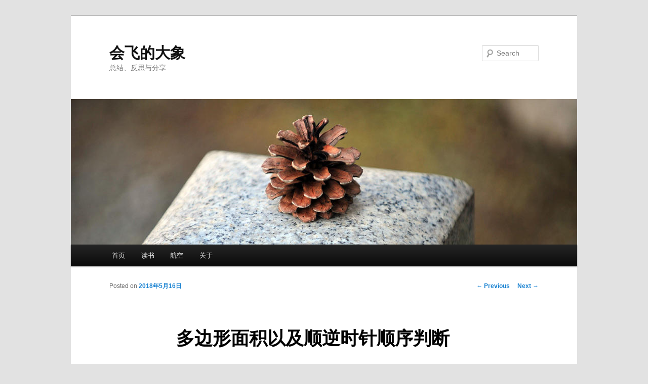

--- FILE ---
content_type: text/html; charset=UTF-8
request_url: http://www.whudj.cn/?p=1010
body_size: 11994
content:
<!DOCTYPE html>
<!--[if IE 6]>
<html id="ie6" lang="zh-CN">
<![endif]-->
<!--[if IE 7]>
<html id="ie7" lang="zh-CN">
<![endif]-->
<!--[if IE 8]>
<html id="ie8" lang="zh-CN">
<![endif]-->
<!--[if !(IE 6) & !(IE 7) & !(IE 8)]><!-->
<html lang="zh-CN">
<!--<![endif]-->
<head>
<meta charset="UTF-8" />
<meta name="viewport" content="width=device-width" />
<title>
多边形面积以及顺逆时针顺序判断 | 会飞的大象	</title>
<link rel="profile" href="https://gmpg.org/xfn/11" />
<link rel="stylesheet" type="text/css" media="all" href="http://www.whudj.cn/wp-content/themes/twentyeleven/style.css?ver=20240402" />
<link rel="pingback" href="http://www.whudj.cn/xmlrpc.php">
<!--[if lt IE 9]>
<script src="http://www.whudj.cn/wp-content/themes/twentyeleven/js/html5.js?ver=3.7.0" type="text/javascript"></script>
<![endif]-->
<meta name='robots' content='max-image-preview:large' />
<link rel="alternate" type="application/rss+xml" title="会飞的大象 &raquo; Feed" href="http://www.whudj.cn/?feed=rss2" />
<link rel="alternate" type="application/rss+xml" title="会飞的大象 &raquo; 评论Feed" href="http://www.whudj.cn/?feed=comments-rss2" />
<link rel="alternate" type="application/rss+xml" title="会飞的大象 &raquo; 多边形面积以及顺逆时针顺序判断评论Feed" href="http://www.whudj.cn/?feed=rss2&#038;p=1010" />
<script type="text/javascript">
/* <![CDATA[ */
window._wpemojiSettings = {"baseUrl":"https:\/\/s.w.org\/images\/core\/emoji\/14.0.0\/72x72\/","ext":".png","svgUrl":"https:\/\/s.w.org\/images\/core\/emoji\/14.0.0\/svg\/","svgExt":".svg","source":{"concatemoji":"http:\/\/www.whudj.cn\/wp-includes\/js\/wp-emoji-release.min.js?ver=6.4.1"}};
/*! This file is auto-generated */
!function(i,n){var o,s,e;function c(e){try{var t={supportTests:e,timestamp:(new Date).valueOf()};sessionStorage.setItem(o,JSON.stringify(t))}catch(e){}}function p(e,t,n){e.clearRect(0,0,e.canvas.width,e.canvas.height),e.fillText(t,0,0);var t=new Uint32Array(e.getImageData(0,0,e.canvas.width,e.canvas.height).data),r=(e.clearRect(0,0,e.canvas.width,e.canvas.height),e.fillText(n,0,0),new Uint32Array(e.getImageData(0,0,e.canvas.width,e.canvas.height).data));return t.every(function(e,t){return e===r[t]})}function u(e,t,n){switch(t){case"flag":return n(e,"\ud83c\udff3\ufe0f\u200d\u26a7\ufe0f","\ud83c\udff3\ufe0f\u200b\u26a7\ufe0f")?!1:!n(e,"\ud83c\uddfa\ud83c\uddf3","\ud83c\uddfa\u200b\ud83c\uddf3")&&!n(e,"\ud83c\udff4\udb40\udc67\udb40\udc62\udb40\udc65\udb40\udc6e\udb40\udc67\udb40\udc7f","\ud83c\udff4\u200b\udb40\udc67\u200b\udb40\udc62\u200b\udb40\udc65\u200b\udb40\udc6e\u200b\udb40\udc67\u200b\udb40\udc7f");case"emoji":return!n(e,"\ud83e\udef1\ud83c\udffb\u200d\ud83e\udef2\ud83c\udfff","\ud83e\udef1\ud83c\udffb\u200b\ud83e\udef2\ud83c\udfff")}return!1}function f(e,t,n){var r="undefined"!=typeof WorkerGlobalScope&&self instanceof WorkerGlobalScope?new OffscreenCanvas(300,150):i.createElement("canvas"),a=r.getContext("2d",{willReadFrequently:!0}),o=(a.textBaseline="top",a.font="600 32px Arial",{});return e.forEach(function(e){o[e]=t(a,e,n)}),o}function t(e){var t=i.createElement("script");t.src=e,t.defer=!0,i.head.appendChild(t)}"undefined"!=typeof Promise&&(o="wpEmojiSettingsSupports",s=["flag","emoji"],n.supports={everything:!0,everythingExceptFlag:!0},e=new Promise(function(e){i.addEventListener("DOMContentLoaded",e,{once:!0})}),new Promise(function(t){var n=function(){try{var e=JSON.parse(sessionStorage.getItem(o));if("object"==typeof e&&"number"==typeof e.timestamp&&(new Date).valueOf()<e.timestamp+604800&&"object"==typeof e.supportTests)return e.supportTests}catch(e){}return null}();if(!n){if("undefined"!=typeof Worker&&"undefined"!=typeof OffscreenCanvas&&"undefined"!=typeof URL&&URL.createObjectURL&&"undefined"!=typeof Blob)try{var e="postMessage("+f.toString()+"("+[JSON.stringify(s),u.toString(),p.toString()].join(",")+"));",r=new Blob([e],{type:"text/javascript"}),a=new Worker(URL.createObjectURL(r),{name:"wpTestEmojiSupports"});return void(a.onmessage=function(e){c(n=e.data),a.terminate(),t(n)})}catch(e){}c(n=f(s,u,p))}t(n)}).then(function(e){for(var t in e)n.supports[t]=e[t],n.supports.everything=n.supports.everything&&n.supports[t],"flag"!==t&&(n.supports.everythingExceptFlag=n.supports.everythingExceptFlag&&n.supports[t]);n.supports.everythingExceptFlag=n.supports.everythingExceptFlag&&!n.supports.flag,n.DOMReady=!1,n.readyCallback=function(){n.DOMReady=!0}}).then(function(){return e}).then(function(){var e;n.supports.everything||(n.readyCallback(),(e=n.source||{}).concatemoji?t(e.concatemoji):e.wpemoji&&e.twemoji&&(t(e.twemoji),t(e.wpemoji)))}))}((window,document),window._wpemojiSettings);
/* ]]> */
</script>
<style id='wp-emoji-styles-inline-css' type='text/css'>

	img.wp-smiley, img.emoji {
		display: inline !important;
		border: none !important;
		box-shadow: none !important;
		height: 1em !important;
		width: 1em !important;
		margin: 0 0.07em !important;
		vertical-align: -0.1em !important;
		background: none !important;
		padding: 0 !important;
	}
</style>
<link rel='stylesheet' id='wp-block-library-css' href='http://www.whudj.cn/wp-includes/css/dist/block-library/style.min.css?ver=6.4.1' type='text/css' media='all' />
<style id='wp-block-library-theme-inline-css' type='text/css'>
.wp-block-audio figcaption{color:#555;font-size:13px;text-align:center}.is-dark-theme .wp-block-audio figcaption{color:hsla(0,0%,100%,.65)}.wp-block-audio{margin:0 0 1em}.wp-block-code{border:1px solid #ccc;border-radius:4px;font-family:Menlo,Consolas,monaco,monospace;padding:.8em 1em}.wp-block-embed figcaption{color:#555;font-size:13px;text-align:center}.is-dark-theme .wp-block-embed figcaption{color:hsla(0,0%,100%,.65)}.wp-block-embed{margin:0 0 1em}.blocks-gallery-caption{color:#555;font-size:13px;text-align:center}.is-dark-theme .blocks-gallery-caption{color:hsla(0,0%,100%,.65)}.wp-block-image figcaption{color:#555;font-size:13px;text-align:center}.is-dark-theme .wp-block-image figcaption{color:hsla(0,0%,100%,.65)}.wp-block-image{margin:0 0 1em}.wp-block-pullquote{border-bottom:4px solid;border-top:4px solid;color:currentColor;margin-bottom:1.75em}.wp-block-pullquote cite,.wp-block-pullquote footer,.wp-block-pullquote__citation{color:currentColor;font-size:.8125em;font-style:normal;text-transform:uppercase}.wp-block-quote{border-left:.25em solid;margin:0 0 1.75em;padding-left:1em}.wp-block-quote cite,.wp-block-quote footer{color:currentColor;font-size:.8125em;font-style:normal;position:relative}.wp-block-quote.has-text-align-right{border-left:none;border-right:.25em solid;padding-left:0;padding-right:1em}.wp-block-quote.has-text-align-center{border:none;padding-left:0}.wp-block-quote.is-large,.wp-block-quote.is-style-large,.wp-block-quote.is-style-plain{border:none}.wp-block-search .wp-block-search__label{font-weight:700}.wp-block-search__button{border:1px solid #ccc;padding:.375em .625em}:where(.wp-block-group.has-background){padding:1.25em 2.375em}.wp-block-separator.has-css-opacity{opacity:.4}.wp-block-separator{border:none;border-bottom:2px solid;margin-left:auto;margin-right:auto}.wp-block-separator.has-alpha-channel-opacity{opacity:1}.wp-block-separator:not(.is-style-wide):not(.is-style-dots){width:100px}.wp-block-separator.has-background:not(.is-style-dots){border-bottom:none;height:1px}.wp-block-separator.has-background:not(.is-style-wide):not(.is-style-dots){height:2px}.wp-block-table{margin:0 0 1em}.wp-block-table td,.wp-block-table th{word-break:normal}.wp-block-table figcaption{color:#555;font-size:13px;text-align:center}.is-dark-theme .wp-block-table figcaption{color:hsla(0,0%,100%,.65)}.wp-block-video figcaption{color:#555;font-size:13px;text-align:center}.is-dark-theme .wp-block-video figcaption{color:hsla(0,0%,100%,.65)}.wp-block-video{margin:0 0 1em}.wp-block-template-part.has-background{margin-bottom:0;margin-top:0;padding:1.25em 2.375em}
</style>
<style id='classic-theme-styles-inline-css' type='text/css'>
/*! This file is auto-generated */
.wp-block-button__link{color:#fff;background-color:#32373c;border-radius:9999px;box-shadow:none;text-decoration:none;padding:calc(.667em + 2px) calc(1.333em + 2px);font-size:1.125em}.wp-block-file__button{background:#32373c;color:#fff;text-decoration:none}
</style>
<style id='global-styles-inline-css' type='text/css'>
body{--wp--preset--color--black: #000;--wp--preset--color--cyan-bluish-gray: #abb8c3;--wp--preset--color--white: #fff;--wp--preset--color--pale-pink: #f78da7;--wp--preset--color--vivid-red: #cf2e2e;--wp--preset--color--luminous-vivid-orange: #ff6900;--wp--preset--color--luminous-vivid-amber: #fcb900;--wp--preset--color--light-green-cyan: #7bdcb5;--wp--preset--color--vivid-green-cyan: #00d084;--wp--preset--color--pale-cyan-blue: #8ed1fc;--wp--preset--color--vivid-cyan-blue: #0693e3;--wp--preset--color--vivid-purple: #9b51e0;--wp--preset--color--blue: #1982d1;--wp--preset--color--dark-gray: #373737;--wp--preset--color--medium-gray: #666;--wp--preset--color--light-gray: #e2e2e2;--wp--preset--gradient--vivid-cyan-blue-to-vivid-purple: linear-gradient(135deg,rgba(6,147,227,1) 0%,rgb(155,81,224) 100%);--wp--preset--gradient--light-green-cyan-to-vivid-green-cyan: linear-gradient(135deg,rgb(122,220,180) 0%,rgb(0,208,130) 100%);--wp--preset--gradient--luminous-vivid-amber-to-luminous-vivid-orange: linear-gradient(135deg,rgba(252,185,0,1) 0%,rgba(255,105,0,1) 100%);--wp--preset--gradient--luminous-vivid-orange-to-vivid-red: linear-gradient(135deg,rgba(255,105,0,1) 0%,rgb(207,46,46) 100%);--wp--preset--gradient--very-light-gray-to-cyan-bluish-gray: linear-gradient(135deg,rgb(238,238,238) 0%,rgb(169,184,195) 100%);--wp--preset--gradient--cool-to-warm-spectrum: linear-gradient(135deg,rgb(74,234,220) 0%,rgb(151,120,209) 20%,rgb(207,42,186) 40%,rgb(238,44,130) 60%,rgb(251,105,98) 80%,rgb(254,248,76) 100%);--wp--preset--gradient--blush-light-purple: linear-gradient(135deg,rgb(255,206,236) 0%,rgb(152,150,240) 100%);--wp--preset--gradient--blush-bordeaux: linear-gradient(135deg,rgb(254,205,165) 0%,rgb(254,45,45) 50%,rgb(107,0,62) 100%);--wp--preset--gradient--luminous-dusk: linear-gradient(135deg,rgb(255,203,112) 0%,rgb(199,81,192) 50%,rgb(65,88,208) 100%);--wp--preset--gradient--pale-ocean: linear-gradient(135deg,rgb(255,245,203) 0%,rgb(182,227,212) 50%,rgb(51,167,181) 100%);--wp--preset--gradient--electric-grass: linear-gradient(135deg,rgb(202,248,128) 0%,rgb(113,206,126) 100%);--wp--preset--gradient--midnight: linear-gradient(135deg,rgb(2,3,129) 0%,rgb(40,116,252) 100%);--wp--preset--font-size--small: 13px;--wp--preset--font-size--medium: 20px;--wp--preset--font-size--large: 36px;--wp--preset--font-size--x-large: 42px;--wp--preset--spacing--20: 0.44rem;--wp--preset--spacing--30: 0.67rem;--wp--preset--spacing--40: 1rem;--wp--preset--spacing--50: 1.5rem;--wp--preset--spacing--60: 2.25rem;--wp--preset--spacing--70: 3.38rem;--wp--preset--spacing--80: 5.06rem;--wp--preset--shadow--natural: 6px 6px 9px rgba(0, 0, 0, 0.2);--wp--preset--shadow--deep: 12px 12px 50px rgba(0, 0, 0, 0.4);--wp--preset--shadow--sharp: 6px 6px 0px rgba(0, 0, 0, 0.2);--wp--preset--shadow--outlined: 6px 6px 0px -3px rgba(255, 255, 255, 1), 6px 6px rgba(0, 0, 0, 1);--wp--preset--shadow--crisp: 6px 6px 0px rgba(0, 0, 0, 1);}:where(.is-layout-flex){gap: 0.5em;}:where(.is-layout-grid){gap: 0.5em;}body .is-layout-flow > .alignleft{float: left;margin-inline-start: 0;margin-inline-end: 2em;}body .is-layout-flow > .alignright{float: right;margin-inline-start: 2em;margin-inline-end: 0;}body .is-layout-flow > .aligncenter{margin-left: auto !important;margin-right: auto !important;}body .is-layout-constrained > .alignleft{float: left;margin-inline-start: 0;margin-inline-end: 2em;}body .is-layout-constrained > .alignright{float: right;margin-inline-start: 2em;margin-inline-end: 0;}body .is-layout-constrained > .aligncenter{margin-left: auto !important;margin-right: auto !important;}body .is-layout-constrained > :where(:not(.alignleft):not(.alignright):not(.alignfull)){max-width: var(--wp--style--global--content-size);margin-left: auto !important;margin-right: auto !important;}body .is-layout-constrained > .alignwide{max-width: var(--wp--style--global--wide-size);}body .is-layout-flex{display: flex;}body .is-layout-flex{flex-wrap: wrap;align-items: center;}body .is-layout-flex > *{margin: 0;}body .is-layout-grid{display: grid;}body .is-layout-grid > *{margin: 0;}:where(.wp-block-columns.is-layout-flex){gap: 2em;}:where(.wp-block-columns.is-layout-grid){gap: 2em;}:where(.wp-block-post-template.is-layout-flex){gap: 1.25em;}:where(.wp-block-post-template.is-layout-grid){gap: 1.25em;}.has-black-color{color: var(--wp--preset--color--black) !important;}.has-cyan-bluish-gray-color{color: var(--wp--preset--color--cyan-bluish-gray) !important;}.has-white-color{color: var(--wp--preset--color--white) !important;}.has-pale-pink-color{color: var(--wp--preset--color--pale-pink) !important;}.has-vivid-red-color{color: var(--wp--preset--color--vivid-red) !important;}.has-luminous-vivid-orange-color{color: var(--wp--preset--color--luminous-vivid-orange) !important;}.has-luminous-vivid-amber-color{color: var(--wp--preset--color--luminous-vivid-amber) !important;}.has-light-green-cyan-color{color: var(--wp--preset--color--light-green-cyan) !important;}.has-vivid-green-cyan-color{color: var(--wp--preset--color--vivid-green-cyan) !important;}.has-pale-cyan-blue-color{color: var(--wp--preset--color--pale-cyan-blue) !important;}.has-vivid-cyan-blue-color{color: var(--wp--preset--color--vivid-cyan-blue) !important;}.has-vivid-purple-color{color: var(--wp--preset--color--vivid-purple) !important;}.has-black-background-color{background-color: var(--wp--preset--color--black) !important;}.has-cyan-bluish-gray-background-color{background-color: var(--wp--preset--color--cyan-bluish-gray) !important;}.has-white-background-color{background-color: var(--wp--preset--color--white) !important;}.has-pale-pink-background-color{background-color: var(--wp--preset--color--pale-pink) !important;}.has-vivid-red-background-color{background-color: var(--wp--preset--color--vivid-red) !important;}.has-luminous-vivid-orange-background-color{background-color: var(--wp--preset--color--luminous-vivid-orange) !important;}.has-luminous-vivid-amber-background-color{background-color: var(--wp--preset--color--luminous-vivid-amber) !important;}.has-light-green-cyan-background-color{background-color: var(--wp--preset--color--light-green-cyan) !important;}.has-vivid-green-cyan-background-color{background-color: var(--wp--preset--color--vivid-green-cyan) !important;}.has-pale-cyan-blue-background-color{background-color: var(--wp--preset--color--pale-cyan-blue) !important;}.has-vivid-cyan-blue-background-color{background-color: var(--wp--preset--color--vivid-cyan-blue) !important;}.has-vivid-purple-background-color{background-color: var(--wp--preset--color--vivid-purple) !important;}.has-black-border-color{border-color: var(--wp--preset--color--black) !important;}.has-cyan-bluish-gray-border-color{border-color: var(--wp--preset--color--cyan-bluish-gray) !important;}.has-white-border-color{border-color: var(--wp--preset--color--white) !important;}.has-pale-pink-border-color{border-color: var(--wp--preset--color--pale-pink) !important;}.has-vivid-red-border-color{border-color: var(--wp--preset--color--vivid-red) !important;}.has-luminous-vivid-orange-border-color{border-color: var(--wp--preset--color--luminous-vivid-orange) !important;}.has-luminous-vivid-amber-border-color{border-color: var(--wp--preset--color--luminous-vivid-amber) !important;}.has-light-green-cyan-border-color{border-color: var(--wp--preset--color--light-green-cyan) !important;}.has-vivid-green-cyan-border-color{border-color: var(--wp--preset--color--vivid-green-cyan) !important;}.has-pale-cyan-blue-border-color{border-color: var(--wp--preset--color--pale-cyan-blue) !important;}.has-vivid-cyan-blue-border-color{border-color: var(--wp--preset--color--vivid-cyan-blue) !important;}.has-vivid-purple-border-color{border-color: var(--wp--preset--color--vivid-purple) !important;}.has-vivid-cyan-blue-to-vivid-purple-gradient-background{background: var(--wp--preset--gradient--vivid-cyan-blue-to-vivid-purple) !important;}.has-light-green-cyan-to-vivid-green-cyan-gradient-background{background: var(--wp--preset--gradient--light-green-cyan-to-vivid-green-cyan) !important;}.has-luminous-vivid-amber-to-luminous-vivid-orange-gradient-background{background: var(--wp--preset--gradient--luminous-vivid-amber-to-luminous-vivid-orange) !important;}.has-luminous-vivid-orange-to-vivid-red-gradient-background{background: var(--wp--preset--gradient--luminous-vivid-orange-to-vivid-red) !important;}.has-very-light-gray-to-cyan-bluish-gray-gradient-background{background: var(--wp--preset--gradient--very-light-gray-to-cyan-bluish-gray) !important;}.has-cool-to-warm-spectrum-gradient-background{background: var(--wp--preset--gradient--cool-to-warm-spectrum) !important;}.has-blush-light-purple-gradient-background{background: var(--wp--preset--gradient--blush-light-purple) !important;}.has-blush-bordeaux-gradient-background{background: var(--wp--preset--gradient--blush-bordeaux) !important;}.has-luminous-dusk-gradient-background{background: var(--wp--preset--gradient--luminous-dusk) !important;}.has-pale-ocean-gradient-background{background: var(--wp--preset--gradient--pale-ocean) !important;}.has-electric-grass-gradient-background{background: var(--wp--preset--gradient--electric-grass) !important;}.has-midnight-gradient-background{background: var(--wp--preset--gradient--midnight) !important;}.has-small-font-size{font-size: var(--wp--preset--font-size--small) !important;}.has-medium-font-size{font-size: var(--wp--preset--font-size--medium) !important;}.has-large-font-size{font-size: var(--wp--preset--font-size--large) !important;}.has-x-large-font-size{font-size: var(--wp--preset--font-size--x-large) !important;}
.wp-block-navigation a:where(:not(.wp-element-button)){color: inherit;}
:where(.wp-block-post-template.is-layout-flex){gap: 1.25em;}:where(.wp-block-post-template.is-layout-grid){gap: 1.25em;}
:where(.wp-block-columns.is-layout-flex){gap: 2em;}:where(.wp-block-columns.is-layout-grid){gap: 2em;}
.wp-block-pullquote{font-size: 1.5em;line-height: 1.6;}
</style>
<link rel='stylesheet' id='twentyeleven-block-style-css' href='http://www.whudj.cn/wp-content/themes/twentyeleven/blocks.css?ver=20230122' type='text/css' media='all' />
<link rel="https://api.w.org/" href="http://www.whudj.cn/index.php?rest_route=/" /><link rel="alternate" type="application/json" href="http://www.whudj.cn/index.php?rest_route=/wp/v2/posts/1010" /><link rel="EditURI" type="application/rsd+xml" title="RSD" href="http://www.whudj.cn/xmlrpc.php?rsd" />
<meta name="generator" content="WordPress 6.4.1" />
<link rel="canonical" href="http://www.whudj.cn/?p=1010" />
<link rel='shortlink' href='http://www.whudj.cn/?p=1010' />
<link rel="alternate" type="application/json+oembed" href="http://www.whudj.cn/index.php?rest_route=%2Foembed%2F1.0%2Fembed&#038;url=http%3A%2F%2Fwww.whudj.cn%2F%3Fp%3D1010" />
</head>

<body class="post-template-default single single-post postid-1010 single-format-standard wp-embed-responsive single-author singular two-column right-sidebar">
<div class="skip-link"><a class="assistive-text" href="#content">Skip to primary content</a></div><div id="page" class="hfeed">
	<header id="branding">
			<hgroup>
				<h1 id="site-title"><span><a href="http://www.whudj.cn/" rel="home">会飞的大象</a></span></h1>
				<h2 id="site-description">总结、反思与分享</h2>
			</hgroup>

						<a href="http://www.whudj.cn/">
				<img src="http://www.whudj.cn/wp-content/themes/twentyeleven/images/headers/pine-cone.jpg" width="1000" height="288" alt="会飞的大象" decoding="async" fetchpriority="high" />			</a>
			
									<form method="get" id="searchform" action="http://www.whudj.cn/">
		<label for="s" class="assistive-text">Search</label>
		<input type="text" class="field" name="s" id="s" placeholder="Search" />
		<input type="submit" class="submit" name="submit" id="searchsubmit" value="Search" />
	</form>
			
			<nav id="access">
				<h3 class="assistive-text">Main menu</h3>
				<div class="menu-top-container"><ul id="menu-top" class="menu"><li id="menu-item-136" class="menu-item menu-item-type-custom menu-item-object-custom menu-item-136"><a href="http://whudj.cn/">首页</a></li>
<li id="menu-item-107" class="menu-item menu-item-type-post_type menu-item-object-page menu-item-107"><a href="http://www.whudj.cn/?page_id=105">读书</a></li>
<li id="menu-item-138" class="menu-item menu-item-type-post_type menu-item-object-page menu-item-138"><a href="http://www.whudj.cn/?page_id=137">航空</a></li>
<li id="menu-item-108" class="menu-item menu-item-type-post_type menu-item-object-page menu-item-108"><a href="http://www.whudj.cn/?page_id=11">关于</a></li>
</ul></div>			</nav><!-- #access -->
	</header><!-- #branding -->


	<div id="main">

		<div id="primary">
			<div id="content" role="main">

				
					<nav id="nav-single">
						<h3 class="assistive-text">Post navigation</h3>
						<span class="nav-previous"><a href="http://www.whudj.cn/?p=920" rel="prev"><span class="meta-nav">&larr;</span> Previous</a></span>
						<span class="nav-next"><a href="http://www.whudj.cn/?p=970" rel="next">Next <span class="meta-nav">&rarr;</span></a></span>
					</nav><!-- #nav-single -->

					
<article id="post-1010" class="post-1010 post type-post status-publish format-standard hentry category-15">
	<header class="entry-header">
		<h1 class="entry-title">多边形面积以及顺逆时针顺序判断</h1>

				<div class="entry-meta">
			<span class="sep">Posted on </span><a href="http://www.whudj.cn/?p=1010" title="下午6:13" rel="bookmark"><time class="entry-date" datetime="2018-05-16T18:13:13+08:00">2018年5月16日</time></a><span class="by-author"> <span class="sep"> by </span> <span class="author vcard"><a class="url fn n" href="http://www.whudj.cn/?author=1" title="View all posts by whudj" rel="author">whudj</a></span></span>		</div><!-- .entry-meta -->
			</header><!-- .entry-header -->

	<div class="entry-content">
		<p>本文介绍两种多边形（简单多边形）的顺逆时针顺序判断算法，其中一种算法就是通过计算多边行的面积(带符号)来判断。另一种方法是根据最左侧点前后边的转向(叉积)判断。有意思的是，网上有一些文章并没有就这种方法的特殊情况进行讨论。<span id="more-1010"></span></p>
<p><span style="text-decoration: underline;"><strong>1.多边形的面积算法</strong></span></p>
<p>多边形的面积算法可以由三角形的面积算法引出。先看三角形的面积计算</p>
<p><img decoding="async" class="alignnone size-full wp-image-1012" src="http://www.whudj.cn/wp-content/uploads/2018/05/area_triangle.png" alt="" width="210" height="200" /></p>
<p>$$Area(\Delta) = \frac {\vec v_0 \times \vec v_1}{2}$$</p>
<p>实际上，向量的叉积为向量，在二维几何情况下，我们将其当做标量时，指的是向量的Z维。叉积是由符号的，当三角形位于向量的左侧时，任意两边求解的面积均为正号。</p>
<p>多边形的面积即将多变形分解为若干三角形的面积加和: $$\begin{equation*}<br />
s = \sum_{i=1}^{n-3}{Area(\Delta c_0c_ic_{i+1})}<br />
\end{equation*}$$</p>
<p><img decoding="async" class="alignnone size-full wp-image-1016" src="http://www.whudj.cn/wp-content/uploads/2018/05/polygon_area.png" alt="" width="206" height="200" /></p>
<p>其中，n值多边形boundary节点个数，按照惯例尾点与首点重复，即三角形有4个节点。当多边形环序为逆时针顺序时，面积为正，反之为负号。因此，当多边形存在“洞”时，面积公式只需要将洞的环构成的面积加入即可。洞的顺序与外环顺序是想反的，因此形成的面积会相减。</p>
<p><span style="text-decoration: underline;"><strong>1.1对比：</strong></span></p>
<p><img loading="lazy" decoding="async" class="alignnone size-full wp-image-1017" src="http://www.whudj.cn/wp-content/uploads/2018/05/polygon_not_good.png" alt="" width="240" height="200" /></p>
<p>一种相似的方案如上图所示。$$\begin{equation*}<br />
s = \sum_{i=0}^{n-2}{Area(\Delta c_0c_ic_{i+1})}<br />
\end{equation*}$$ 你能知道这个方法最大的问题么？其实，这个方法的问题在于，如果多边形位于原点位置较远，而坐标存储精度不够大的情况下(如使用float保存)，容易出现比较大的摄入误差，因为由原点与边构成的多边形面积过大，计算叉积的时候还有可能因为溢出而计算不正确。所以不推荐使用。其实第一种方法就是为了避免这样的情况发生，从而将原点移动到了多边形第一个节点处。</p>
<p><span style="text-decoration: underline;"><strong>1.2 实现代码</strong></span></p>
<pre class="lang:c++ decode:true">double Algorithm::LineRingArea(const std::vector&lt;Coordinate&gt;&amp; input)
{
	if (input.size() &lt; 4)
		return 0.0;
	double area = 0.0;
	const Coordinate&amp; c0 = input.front();
	for (int i = 1, n = input.size(); i &lt; n - 2;++i)
	{
		Vector v0 = input[i] - c0;
		Vector v1 = input[i + 1] - input[i];
		area += v0.CrossProduct(v1).z;
	}
	return area/2.0;
}</pre>
<p>&nbsp;</p>
<p><span style="text-decoration: underline;"><strong>2 多边形的顺逆时针顺序判断</strong></span></p>
<p><strong><span style="text-decoration: underline;">2.1 面积法</span></strong></p>
<p>根据第一节描述，如果多边形为逆时针顺序，面积为正；反正面积为负；</p>
<p><span style="text-decoration: underline;"><strong>2.2 根据最左侧点上下边的走向判断</strong></span></p>
<p><img loading="lazy" decoding="async" class="alignnone size-full wp-image-1020" src="http://www.whudj.cn/wp-content/uploads/2018/05/orientation_clockwise.png" alt="" width="273" height="200" /></p>
<p>据上图，如果从最左侧点(leftmost)看，其前一条边与后一条边的转向关系为右转，那么多边形为顺时针顺序。反之，如果转向关系为左转，则多边形为逆时针顺序。转向关系可以用两条边的向量的叉积判断。</p>
<p>wait a minute……  我们还漏掉了某种特殊情况，如果说面的最左侧点的x坐标与prev，next 点的坐标相同，即两条边共线呢？ 这种情况是一种特殊情况(&#8220;degenerate case&#8221;)。</p>
<p><img loading="lazy" decoding="async" class="alignnone size-full wp-image-1021" src="http://www.whudj.cn/wp-content/uploads/2018/05/orientation_degenerate_case.png" alt="" width="259" height="200" /></p>
<p>因为三个点的x值是相同的，因此完全有可能出现 中间的点被选为leftmost point从而引发判断问题的。</p>
<p>解决方案就是判断 prev ,next 点的上下关系(y值)。若 \(y_{prev} &lt; y_{next}\)则多边形为顺时针顺序。反正为逆时针顺序。</p>
<p>综上，依据最左侧上下边走向判断多边形顺序的算法是：</p>
<p>找到最左侧点\(P_i\)。</p>
<p>计算 向量叉积 \(\vec{P_{i-1}P_{i}} \times \vec {P_iP_{i+1}}\)。若 叉积&lt;0,多边形为顺时针顺序；若叉积&gt;0 ，多边形为逆时针顺序；</p>
<p>若叉积等于0: 若 \(P_{i-1}.y &lt; P_{i+1}.y \) 则 多边形为顺时针顺序，否则多边形为逆时针顺序。</p>
<p>实现代码：</p>
<pre class="lang:c++ decode:true">bool compare_x(const Coordinate&amp; p0, const Coordinate&amp; p1)
{
	return p0.x &lt; p1.x;
}
bool Algorithm::IsCCW(const std::vector&lt;Coordinate&gt;&amp; input)
{
	int n = input.size();
	int leftmost = std::distance(input.begin(), std::min_element(input.begin(), input.end(), compare_x));
	int prev = leftmost - 1;
	if (prev &lt; 0) prev = n-2; //倒数第二个点
	int next = leftmost + 1;
	if (next &gt;= n) next =1; //正数第二个点

	Vector v0 = input[leftmost] - input[prev];
	Vector v1 = input[next] - input[leftmost];
	double orientation = v0.CrossProduct(v1).z;
	if (orientation == 0)
	{
		return input[prev].y &gt; input[next].y;
	}
	else
	{
		return orientation &gt; 0;
	}
	return true;
}</pre>
<p><strong><span style="text-decoration: underline;">3.参考文献：</span></strong></p>
<p>1.Berg M D, Cheong O, Kreveld M V, et al. Computational Geometry: Algorithms and Applications[M]. Springer Publishing Company, Incorporated, 2000. 第三版 第36页</p>
<p>2.geos 中<span class="lang:c++ decode:true crayon-inline">geos::algorithm::CGAlgorithms::IsCCW(.)</span>函数的实现；</p>
			</div><!-- .entry-content -->

	<footer class="entry-meta">
		This entry was posted in <a href="http://www.whudj.cn/?cat=15" rel="category">计算几何</a> by <a href="http://www.whudj.cn/?author=1">whudj</a>. Bookmark the <a href="http://www.whudj.cn/?p=1010" title="Permalink to 多边形面积以及顺逆时针顺序判断" rel="bookmark">permalink</a>.
		
			</footer><!-- .entry-meta -->
</article><!-- #post-1010 -->

						<div id="comments">
	
	
			<h2 id="comments-title">
			5 thoughts on &ldquo;<span>多边形面积以及顺逆时针顺序判断</span>&rdquo;		</h2>

		
		<ol class="commentlist">
					<li class="comment even thread-even depth-1" id="li-comment-1375">
		<article id="comment-1375" class="comment">
			<footer class="comment-meta">
				<div class="comment-author vcard">
					<img alt='' src='http://1.gravatar.com/avatar/46405bc1e89c101c968ffb87eeedc006?s=68&#038;r=g' srcset='http://1.gravatar.com/avatar/46405bc1e89c101c968ffb87eeedc006?s=136&#038;r=g 2x' class='avatar avatar-68 photo' height='68' width='68' loading='lazy' decoding='async'/><span class="fn">欢声笑语</span> on <a href="http://www.whudj.cn/?p=1010#comment-1375"><time datetime="2021-05-27T14:44:43+08:00">2021年5月27日 at 下午2:44</time></a> <span class="says">said:</span>
										</div><!-- .comment-author .vcard -->

					
					
				</footer>

				<div class="comment-content"><p>写得很清楚明白，谢谢分享！<br />
指出一个错字，倒数第二段逆时针写成了顺时针了，哈哈。</p>
</div>

				<div class="reply">
					<a rel='nofollow' class='comment-reply-link' href='http://www.whudj.cn/?p=1010&#038;replytocom=1375#respond' data-commentid="1375" data-postid="1010" data-belowelement="comment-1375" data-respondelement="respond" data-replyto="回复给欢声笑语" aria-label='回复给欢声笑语'>Reply <span>&darr;</span></a>				</div><!-- .reply -->
			</article><!-- #comment-## -->

				<ul class="children">
		<li class="comment byuser comment-author-whudj bypostauthor odd alt depth-2" id="li-comment-1584">
		<article id="comment-1584" class="comment">
			<footer class="comment-meta">
				<div class="comment-author vcard">
					<img alt='' src='http://0.gravatar.com/avatar/34cd71e7cfb551449ba144df0c259cd0?s=39&#038;r=g' srcset='http://0.gravatar.com/avatar/34cd71e7cfb551449ba144df0c259cd0?s=78&#038;r=g 2x' class='avatar avatar-39 photo' height='39' width='39' loading='lazy' decoding='async'/><span class="fn">whudj</span> on <a href="http://www.whudj.cn/?p=1010#comment-1584"><time datetime="2022-01-18T09:34:31+08:00">2022年1月18日 at 上午9:34</time></a> <span class="says">said:</span>
										</div><!-- .comment-author .vcard -->

					
					
				</footer>

				<div class="comment-content"><p>你好，已经更正，谢谢帮忙勘误</p>
</div>

				<div class="reply">
					<a rel='nofollow' class='comment-reply-link' href='http://www.whudj.cn/?p=1010&#038;replytocom=1584#respond' data-commentid="1584" data-postid="1010" data-belowelement="comment-1584" data-respondelement="respond" data-replyto="回复给whudj" aria-label='回复给whudj'>Reply <span>&darr;</span></a>				</div><!-- .reply -->
			</article><!-- #comment-## -->

				</li><!-- #comment-## -->
</ul><!-- .children -->
</li><!-- #comment-## -->
		<li class="comment even thread-odd thread-alt depth-1" id="li-comment-3184">
		<article id="comment-3184" class="comment">
			<footer class="comment-meta">
				<div class="comment-author vcard">
					<img alt='' src='http://1.gravatar.com/avatar/d1c3bc204aa455bebca83869546b9d2c?s=68&#038;r=g' srcset='http://1.gravatar.com/avatar/d1c3bc204aa455bebca83869546b9d2c?s=136&#038;r=g 2x' class='avatar avatar-68 photo' height='68' width='68' loading='lazy' decoding='async'/><span class="fn">匿名</span> on <a href="http://www.whudj.cn/?p=1010#comment-3184"><time datetime="2022-09-30T11:48:33+08:00">2022年9月30日 at 上午11:48</time></a> <span class="says">said:</span>
										</div><!-- .comment-author .vcard -->

					
					
				</footer>

				<div class="comment-content"><p>不是应该选LL点吗？<br />
left and least</p>
</div>

				<div class="reply">
					<a rel='nofollow' class='comment-reply-link' href='http://www.whudj.cn/?p=1010&#038;replytocom=3184#respond' data-commentid="3184" data-postid="1010" data-belowelement="comment-3184" data-respondelement="respond" data-replyto="回复给匿名" aria-label='回复给匿名'>Reply <span>&darr;</span></a>				</div><!-- .reply -->
			</article><!-- #comment-## -->

				</li><!-- #comment-## -->
		<li class="comment odd alt thread-even depth-1" id="li-comment-3185">
		<article id="comment-3185" class="comment">
			<footer class="comment-meta">
				<div class="comment-author vcard">
					<img alt='' src='http://1.gravatar.com/avatar/d1c3bc204aa455bebca83869546b9d2c?s=68&#038;r=g' srcset='http://1.gravatar.com/avatar/d1c3bc204aa455bebca83869546b9d2c?s=136&#038;r=g 2x' class='avatar avatar-68 photo' height='68' width='68' loading='lazy' decoding='async'/><span class="fn">匿名</span> on <a href="http://www.whudj.cn/?p=1010#comment-3185"><time datetime="2022-09-30T11:54:00+08:00">2022年9月30日 at 上午11:54</time></a> <span class="says">said:</span>
										</div><!-- .comment-author .vcard -->

					
					
				</footer>

				<div class="comment-content"><p>更准确的说法是：<br />
Lowest-Then-Leftmost</p>
</div>

				<div class="reply">
					<a rel='nofollow' class='comment-reply-link' href='http://www.whudj.cn/?p=1010&#038;replytocom=3185#respond' data-commentid="3185" data-postid="1010" data-belowelement="comment-3185" data-respondelement="respond" data-replyto="回复给匿名" aria-label='回复给匿名'>Reply <span>&darr;</span></a>				</div><!-- .reply -->
			</article><!-- #comment-## -->

				</li><!-- #comment-## -->
		<li class="comment even thread-odd thread-alt depth-1" id="li-comment-3186">
		<article id="comment-3186" class="comment">
			<footer class="comment-meta">
				<div class="comment-author vcard">
					<img alt='' src='http://1.gravatar.com/avatar/?s=68&#038;r=g' srcset='http://2.gravatar.com/avatar/?s=136&#038;r=g 2x' class='avatar avatar-68 photo avatar-default' height='68' width='68' loading='lazy' decoding='async'/><span class="fn">匿名</span> on <a href="http://www.whudj.cn/?p=1010#comment-3186"><time datetime="2022-09-30T11:55:26+08:00">2022年9月30日 at 上午11:55</time></a> <span class="says">said:</span>
										</div><!-- .comment-author .vcard -->

					
					
				</footer>

				<div class="comment-content"><p>Lowest-Then-Leftmost</p>
</div>

				<div class="reply">
					<a rel='nofollow' class='comment-reply-link' href='http://www.whudj.cn/?p=1010&#038;replytocom=3186#respond' data-commentid="3186" data-postid="1010" data-belowelement="comment-3186" data-respondelement="respond" data-replyto="回复给匿名" aria-label='回复给匿名'>Reply <span>&darr;</span></a>				</div><!-- .reply -->
			</article><!-- #comment-## -->

				</li><!-- #comment-## -->
		</ol>

		
		
	
		<div id="respond" class="comment-respond">
		<h3 id="reply-title" class="comment-reply-title">发表回复 <small><a rel="nofollow" id="cancel-comment-reply-link" href="/?p=1010#respond" style="display:none;">取消回复</a></small></h3><form action="http://www.whudj.cn/wp-comments-post.php" method="post" id="commentform" class="comment-form"><p class="comment-notes"><span id="email-notes">您的电子邮箱地址不会被公开。</span> <span class="required-field-message">必填项已用<span class="required">*</span>标注</span></p><p class="comment-form-comment"><label for="comment">评论 <span class="required">*</span></label> <textarea id="comment" name="comment" cols="45" rows="8" maxlength="65525" required="required"></textarea></p><p class="comment-form-author"><label for="author">显示名称</label> <input id="author" name="author" type="text" value="" size="30" maxlength="245" autocomplete="name" /></p>
<p class="comment-form-email"><label for="email">电子邮箱地址</label> <input id="email" name="email" type="text" value="" size="30" maxlength="100" aria-describedby="email-notes" autocomplete="email" /></p>
<p class="comment-form-url"><label for="url">网站地址</label> <input id="url" name="url" type="text" value="" size="30" maxlength="200" autocomplete="url" /></p>
<p class="comment-form-cookies-consent"><input id="wp-comment-cookies-consent" name="wp-comment-cookies-consent" type="checkbox" value="yes" /> <label for="wp-comment-cookies-consent">在此浏览器中保存我的显示名称、邮箱地址和网站地址，以便下次评论时使用。</label></p>
<p class="form-submit"><input name="submit" type="submit" id="submit" class="submit" value="发表评论" /> <input type='hidden' name='comment_post_ID' value='1010' id='comment_post_ID' />
<input type='hidden' name='comment_parent' id='comment_parent' value='0' />
</p><p style="display: none;"><input type="hidden" id="akismet_comment_nonce" name="akismet_comment_nonce" value="b48d3ed1ea" /></p><p style="display: none !important;"><label>&#916;<textarea name="ak_hp_textarea" cols="45" rows="8" maxlength="100"></textarea></label><input type="hidden" id="ak_js_1" name="ak_js" value="25"/><script>document.getElementById( "ak_js_1" ).setAttribute( "value", ( new Date() ).getTime() );</script></p></form>	</div><!-- #respond -->
	
</div><!-- #comments -->

				
			</div><!-- #content -->
		</div><!-- #primary -->


	</div><!-- #main -->

	<footer id="colophon">

			

			<div id="site-generator">
												<a href="https://wordpress.org/" class="imprint" title="Semantic Personal Publishing Platform">
					Proudly powered by WordPress				</a>
			</div>
	</footer><!-- #colophon -->
</div><!-- #page -->

<script type="text/javascript" src="http://www.whudj.cn/wp-includes/js/comment-reply.min.js?ver=6.4.1" id="comment-reply-js" async="async" data-wp-strategy="async"></script>
<script defer type="text/javascript" src="http://www.whudj.cn/wp-content/plugins/akismet/_inc/akismet-frontend.js?ver=1666634239" id="akismet-frontend-js"></script>
<script type="text/javascript" src="https://cdnjs.cloudflare.com/ajax/libs/mathjax/2.7.9/MathJax.js?config=default&amp;ver=1.3.12" id="mathjax-js"></script>

</body>
</html>
